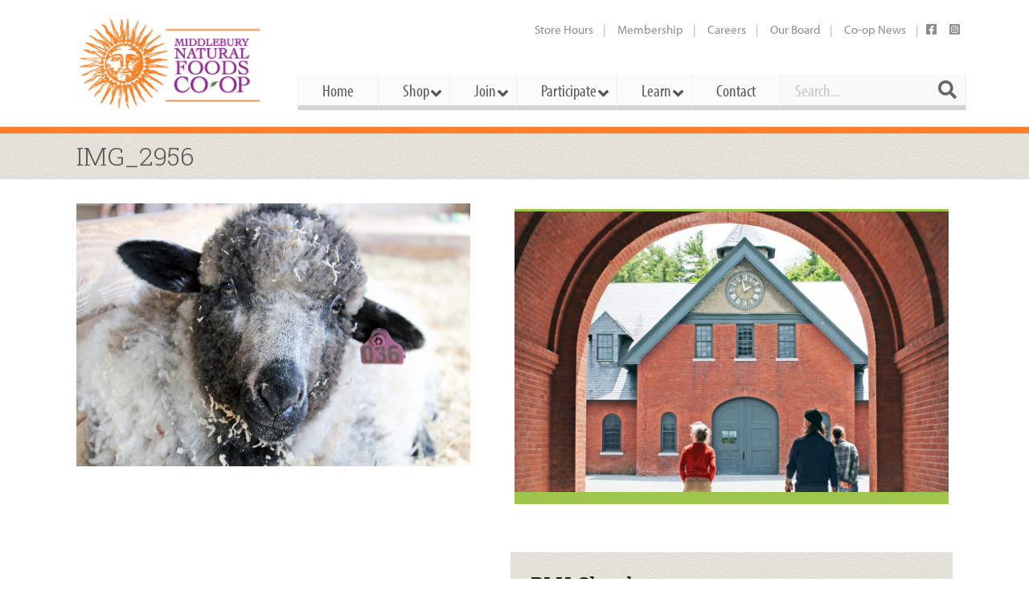

--- FILE ---
content_type: text/javascript
request_url: https://middlebury.coop/wp-content/plugins/wpforms/assets/js/frontend/wpforms.min.js?ver=1.8.9.6
body_size: 15242
content:
var wpforms=window.wpforms||function(s,l,d){const p={cache:{},isUpdatingToken:!1,init(){d(p.ready),d(l).on("load",function(){"function"==typeof d.ready.then?d.ready.then(p.load):p.load()}),p.bindUIActions(),p.bindOptinMonster()},ready(){p.clearUrlQuery(),p.setUserIdentifier(),p.loadValidation(),p.loadDatePicker(),p.loadTimePicker(),p.loadInputMask(),p.loadSmartPhoneField(),p.loadPayments(),p.loadMailcheck(),p.loadChoicesJS(),p.initTokenUpdater(),p.restoreSubmitButtonOnEventPersisted(),p.bindSmartPhoneField(),p.bindChoicesJS(),d(".wpforms-randomize").each(function(){for(var e=d(this),t=e.children();t.length;)e.append(t.splice(Math.floor(Math.random()*t.length),1)[0])}),d(".wpforms-page-button").prop("disabled",!1),d(s).trigger("wpformsReady"),d(".wpforms-smart-phone-field").each(function(){var e=d(this);p.fixPhoneFieldSnippets(e)})},load(){},clearUrlQuery(){var e=l.location;let t=e.search;-1!==t.indexOf("wpforms_form_id=")&&(t=t.replace(/([&?]wpforms_form_id=[0-9]*$|wpforms_form_id=[0-9]*&|[?&]wpforms_form_id=[0-9]*(?=#))/,""),history.replaceState({},null,e.origin+e.pathname+t))},loadValidation(){void 0!==d.fn.validate&&(d(".wpforms-input-temp-name").each(function(e,t){var r=Math.floor(9999*Math.random())+1;d(this).attr("name","wpf-temp-"+r)}),d(s).on("change",".wpforms-validate input[type=url]",function(){var e=d(this).val();if(!e)return!1;"http://"!==e.substr(0,7)&&"https://"!==e.substr(0,8)&&d(this).val("https://"+e)}),d.validator.messages.required=wpforms_settings.val_required,d.validator.messages.url=wpforms_settings.val_url,d.validator.messages.email=wpforms_settings.val_email,d.validator.messages.number=wpforms_settings.val_number,void 0!==d.fn.payment&&d.validator.addMethod("creditcard",function(e,t){e=d.payment.validateCardNumber(e);return this.optional(t)||e},wpforms_settings.val_creditcard),d.validator.addMethod("extension",function(e,t,r){return r="string"==typeof r?r.replace(/,/g,"|"):"png|jpe?g|gif",this.optional(t)||e.match(new RegExp("\\.("+r+")$","i"))},wpforms_settings.val_fileextension),d.validator.addMethod("maxsize",function(e,t,r){var a=r,r=this.optional(t);let o,i;if(r)return r;if(t.files&&t.files.length)for(o=0,i=t.files.length;o<i;o++)if(t.files[o].size>a)return!1;return!0},wpforms_settings.val_filesize),d.validator.addMethod("step",function(e,t,r){i=r;const a=Math.floor(i)!==i&&i.toString().split(".")[1].length||0;function o(e){return Math.round(e*Math.pow(10,a))}var i=o(d(t).attr("min"));return e=o(e)-i,this.optional(t)||o(e)%o(r)==0}),d.validator.methods.email=function(e,t){return this.optional(t)||function(e){if("string"!=typeof e)return!1;var t=e.indexOf("@",1);if(e.length<6||254<e.length||-1===t)return!1;if(-1!==e.indexOf("@",t+1))return!1;var[t,e]=e.split("@");if(!t||!e)return!1;if(!/^[a-zA-Z0-9!#$%&'*+/=?^_`{|}~.-]+$/.test(t)||63<t.length)return!1;if(/\.{2,}/.test(e)||e.trim(" \t\n\r\0\v.")!==e)return!1;t=e.split(".");if(t.length<2)return!1;var r=/^[a-z0-9-]+$/i;for(const a of t)if(63<a.length||a.trim(" \t\n\r\0\v-")!==a||!r.test(a))return!1;return!0}(e)},d.validator.addMethod("restricted-email",function(e,t){var r=d(t);return!r.val().length||(r=r.closest(".wpforms-form").data("formid"),Object.prototype.hasOwnProperty.call(p.cache,r)&&Object.prototype.hasOwnProperty.call(p.cache[r],"restrictedEmailValidation")&&Object.prototype.hasOwnProperty.call(p.cache[r].restrictedEmailValidation,e)?p.cache[r].restrictedEmailValidation[e]:(p.restrictedEmailRequest(t,e),"pending"))},wpforms_settings.val_email_restricted),d.validator.addMethod("confirm",function(e,t,r){t=d(t).closest(".wpforms-field");return d(t.find("input")[0]).val()===d(t.find("input")[1]).val()},wpforms_settings.val_confirm),d.validator.addMethod("required-payment",function(e,t){return 0<p.amountSanitize(e)},wpforms_settings.val_requiredpayment),d.validator.addMethod("time12h",function(e,t){return this.optional(t)||/^((0?[1-9]|1[012])(:[0-5]\d){1,2}(\ ?[AP]M))$/i.test(e)},wpforms_settings.val_time12h),d.validator.addMethod("time24h",function(e,t){return this.optional(t)||/^(([0-1]?[0-9])|([2][0-3])):([0-5]?[0-9])(\ ?[AP]M)?$/i.test(e)},wpforms_settings.val_time24h),d.validator.addMethod("turnstile",function(e){return e},wpforms_settings.val_turnstile_fail_msg),d.validator.addMethod("time-limit",function(e,t){var t=d(t),r=t.data("min-time");return void 0===r||!(t.prop("required")||!p.empty(e))||(t=t.data("max-time"),p.compareTimesGreaterThan(t,r)?p.compareTimesGreaterThan(e,r)&&p.compareTimesGreaterThan(t,e):p.compareTimesGreaterThan(e,r)&&p.compareTimesGreaterThan(e,t)||p.compareTimesGreaterThan(r,e)&&p.compareTimesGreaterThan(t,e))},function(e,t){t=d(t);let r=t.data("min-time"),a=t.data("max-time");return r=r.replace(/^00:([0-9]{2})pm$/,"12:$1pm"),a=a.replace(/^00:([0-9]{2})pm$/,"12:$1pm"),r=r.replace(/(am|pm)/g," $1").toUpperCase(),a=a.replace(/(am|pm)/g," $1").toUpperCase(),wpforms_settings.val_time_limit.replace("{minTime}",r).replace("{maxTime}",a)}),d.validator.addMethod("check-limit",function(e,t){var t=d(t).closest("ul"),r=parseInt(t.attr("data-choice-limit")||0,10);return 0===r||t.find('input[type="checkbox"]:checked').length<=r},function(e,t){t=parseInt(d(t).closest("ul").attr("data-choice-limit")||0,10);return wpforms_settings.val_checklimit.replace("{#}",t)}),void 0!==d.fn.intlTelInput&&d.validator.addMethod("smart-phone-field",function(e,t){return!e.match(/[^\d()\-+\s]/)&&(this.optional(t)||d(t).intlTelInput("isValidNumber"))},wpforms_settings.val_phone),d.validator.addMethod("inputmask-incomplete",function(e,t){return 0===e.length||void 0===d.fn.inputmask||d(t).inputmask("isComplete")},wpforms_settings.val_inputmask_incomplete),d.validator.addMethod("required-positive-number",function(e,t){return 0<p.amountSanitize(e)},wpforms_settings.val_number_positive),d.validator.addMethod("required-minimum-price",function(e,t,r){t=d(t);return""===e&&!t.hasClass("wpforms-field-required")||Number(p.amountSanitize(p.amountFormat(r)))<=Number(p.amountSanitize(e))},wpforms_settings.val_minimum_price),d.validator.addMethod("us-phone-field",function(e,t){return!e.match(/[^\d()\-+\s]/)&&(this.optional(t)||10===e.replace(/[^\d]/g,"").length)},wpforms_settings.val_phone),d.validator.addMethod("int-phone-field",function(e,t){return!e.match(/[^\d()\-+\s]/)&&(this.optional(t)||0<e.replace(/[^\d]/g,"").length)},wpforms_settings.val_phone),d.validator.addMethod("password-strength",function(e,t){var r=d(t);return WPFormsPasswordField.passwordStrength(e,t)>=Number(r.data("password-strength-level"))},wpforms_settings.val_password_strength),d(".wpforms-validate").each(function(){var e=d(this),t=e.data("formid");let r;r=void 0!==l["wpforms_"+t]&&l["wpforms_"+t].hasOwnProperty("validate")?l["wpforms_"+t].validate:"undefined"!=typeof wpforms_validate?wpforms_validate:{errorElement:p.isModernMarkupEnabled()?"em":"label",errorClass:"wpforms-error",validClass:"wpforms-valid",ignore:":hidden:not(textarea.wp-editor-area), .wpforms-conditional-hide textarea.wp-editor-area",ignoreTitle:!0,errorPlacement(e,t){p.isLikertScaleField(t)?(t.closest("table").hasClass("single-row")?t.closest(".wpforms-field"):t.closest("tr").find("th")).append(e):p.isWrappedField(t)?t.closest(".wpforms-field").append(e):p.isDateTimeField(t)?p.dateTimeErrorPlacement(t,e):p.isFieldInColumn(t)||p.isFieldHasHint(t)?t.parent().append(e):p.isLeadFormsSelect(t)?t.parent().parent().append(e):t.hasClass("wp-editor-area")?t.parent().parent().parent().append(e):e.insertAfter(t),p.isModernMarkupEnabled()&&e.attr({role:"alert","aria-label":wpforms_settings.errorMessagePrefix,for:""})},highlight(e,t,r){var a=d(e),o=a.closest(".wpforms-field"),i=a.attr("name");("radio"===a.attr("type")||"checkbox"===a.attr("type")?o.find('input[name="'+i+'"]'):a).addClass(t).removeClass(r),"password"===a.attr("type")&&""===a.val().trim()&&l.WPFormsPasswordField&&a.data("rule-password-strength")&&a.hasClass("wpforms-field-required")&&WPFormsPasswordField.passwordStrength("",e),o.addClass("wpforms-has-error")},unhighlight(e,t,r){var e=d(e),a=e.closest(".wpforms-field"),o=e.attr("name");("radio"===e.attr("type")||"checkbox"===e.attr("type")?a.find('input[name="'+o+'"]'):e).addClass(r).removeClass(t),a.find(":input.wpforms-error,[data-dz-errormessage]:not(:empty)").length||a.removeClass("wpforms-has-error"),p.isModernMarkupEnabled()&&e.parent().find("em.wpforms-error").remove()},submitHandler(s){function n(e,t){let r="label",a="";p.isModernMarkupEnabled()&&(r="em",a='role="alert"');var o=`<${r} id="wpforms-field_recaptcha-error" class="wpforms-error" ${a}> ${wpforms_settings.val_recaptcha_fail_msg}</${r}>`;e.find(".wpforms-recaptcha-container").append(o),p.restoreSubmitButton(e,t)}function e(){const e=d(s),t=e.closest(".wpforms-container"),r=e.find(".wpforms-submit"),a=r.data("captchaInvalid"),o=r.data("alt-text"),i=r.get(0).recaptchaID;return e.data("token")&&0===d(".wpforms-token",e).length&&d('<input type="hidden" class="wpforms-token" name="wpforms[token]" />').val(e.data("token")).appendTo(e),e.find("#wpforms-field_recaptcha-error").remove(),r.prop("disabled",!0),WPFormsUtils.triggerEvent(e,"wpformsFormSubmitButtonDisable",[e,r]),o&&r.text(o),a?n(e,t):p.empty(i)&&0!==i?(d(".wpforms-input-temp-name").removeAttr("name"),void p.formSubmit(e)):(grecaptcha.execute(i).then(null,function(){grecaptcha.getResponse()||n(e,t)}),!1)}return"function"==typeof wpformsRecaptchaV3Execute?wpformsRecaptchaV3Execute(e):e()},invalidHandler(e,t){void 0!==t.errorList[0]&&p.scrollToError(d(t.errorList[0].element))},onkeyup:WPFormsUtils.debounce(function(e,t){d(e).hasClass("wpforms-novalidate-onkeyup")||9===t.which&&""===this.elementValue(e)||-1!==d.inArray(t.keyCode,[16,17,18,20,35,36,37,38,39,40,45,144,225])||(e.name in this.submitted||e.name in this.invalid)&&this.element(e)},1e3),onfocusout:function(e){let t=!1;d(e).hasClass("wpforms-novalidate-onkeyup")&&!e.value&&(t=!0),this.checkable(e)||!(e.name in this.submitted)&&this.optional(e)||(t=!0),(t=d(e).data("server-error")?!1:t)&&this.element(e)},onclick(e){let t=!1;var r=(e||{}).type;let a=d(e);-1<["checkbox","radio"].indexOf(r)&&((a=a.hasClass("wpforms-likert-scale-option")?a.closest("tr"):a.closest(".wpforms-field")).find("label.wpforms-error, em.wpforms-error").remove(),t=!0),t&&this.element(e)}},e.validate(r)}))},restrictedEmailRequest(r,a){var e=d(r),t=e.closest("form");const o=t.data("validator"),i=t.data("formid");t=e.closest(".wpforms-field").data("field-id");p.cache[i]=p.cache[i]||{},o.startRequest(r),d.post({url:wpforms_settings.ajaxurl,type:"post",data:{action:"wpforms_restricted_email",form_id:i,field_id:t,email:a},dataType:"json",success(e){var t={},e=e.success&&e.data;e||(t[r.name]=wpforms_settings.val_email_restricted,o.showErrors(t)),p.cache[i].restrictedEmailValidation=p.cache[i].restrictedEmailValidation||[],Object.prototype.hasOwnProperty.call(p.cache[i].restrictedEmailValidation,a)||(p.cache[i].restrictedEmailValidation[a]=e),o.stopRequest(r,e)}})},isFieldInColumn(e){return e.parent().hasClass("wpforms-one-half")||e.parent().hasClass("wpforms-two-fifths")||e.parent().hasClass("wpforms-one-fifth")},isFieldHasHint(e){return 0<e.nextAll(".wpforms-field-sublabel, .wpforms-field-description, .wpforms-field-limit-text, .wpforms-pass-strength-result").length},isDateTimeField(e){return e.hasClass("wpforms-timepicker")||e.hasClass("wpforms-datepicker")||e.is("select")&&e.attr("class").match(/date-month|date-day|date-year/)},isWrappedField(e){return"checkbox"===e.attr("type")||"radio"===e.attr("type")||"range"===e.attr("type")||"select"===e.is("select")||1===e.data("is-wrapped-field")||e.parent().hasClass("iti")||e.hasClass("wpforms-validation-group-member")||e.hasClass("choicesjs-select")||e.hasClass("wpforms-net-promoter-score-option")||e.hasClass("wpforms-field-payment-coupon-input")},isLikertScaleField(e){return e.hasClass("wpforms-likert-scale-option")},isLeadFormsSelect(e){return e.parent().hasClass("wpforms-lead-forms-select")},isCoupon(e){return console.warn('WARNING! Function "wpforms.isCoupon( element )" has been deprecated'),e.closest(".wpforms-field").hasClass("wpforms-field-payment-coupon")},dateTimeErrorPlacement(e,t){var r=e.closest(".wpforms-field-row-block, .wpforms-field-date-time");r.length?r.find("label.wpforms-error, em.wpforms-error").length||r.append(t):e.closest(".wpforms-field").append(t)},loadDatePicker(e){void 0!==d.fn.flatpickr&&(e=e?.length?e:d(s)).find(".wpforms-datepicker-wrap").each(function(){const a=d(this),e=a.find("input"),t=a.closest(".wpforms-form"),r=t.data("formid"),o=a.closest(".wpforms-field").data("field-id");let i;var s;!(i=void 0!==l["wpforms_"+r+"_"+o]&&l["wpforms_"+r+"_"+o].hasOwnProperty("datepicker")?l["wpforms_"+r+"_"+o].datepicker:void 0!==l["wpforms_"+r]&&l["wpforms_"+r].hasOwnProperty("datepicker")?l["wpforms_"+r].datepicker:"undefined"!=typeof wpforms_datepicker?wpforms_datepicker:{disableMobile:!0}).hasOwnProperty("locale")&&"undefined"!=typeof wpforms_settings&&wpforms_settings.hasOwnProperty("locale")&&(i.locale=wpforms_settings.locale),i.wrap=!0,i.dateFormat=e.data("date-format"),1===e.data("disable-past-dates")&&(i.minDate="today",1===e.data("disable-todays-date"))&&(s=new Date,i.minDate=s.setDate(s.getDate()+1));let n=e.data("limit-days");const p=["sun","mon","tue","wed","thu","fri","sat"];n&&""!==n&&(n=n.split(","),i.disable=[function(e){for(const t in n)if(p.indexOf(n[t])===e.getDay())return!1;return!0}]),i.onChange=function(e,t,r){a.find(".wpforms-datepicker-clear").css("display",""===t?"none":"block")},a.flatpickr(i)})},loadTimePicker(e){void 0!==d.fn.timepicker&&(e=e?.length?e:d(s)).find(".wpforms-timepicker").each(function(){var e=d(this),t=e.closest(".wpforms-form").data("formid"),r=e.closest(".wpforms-field").data("field-id");let a;a=void 0!==l["wpforms_"+t+"_"+r]&&l["wpforms_"+t+"_"+r].hasOwnProperty("timepicker")?l["wpforms_"+t+"_"+r].timepicker:void 0!==l["wpforms_"+t]&&l["wpforms_"+t].hasOwnProperty("timepicker")?l["wpforms_"+t].timepicker:"undefined"!=typeof wpforms_timepicker?wpforms_timepicker:{scrollDefault:"now",forceRoundTime:!0};r=e.val();e.timepicker(a),r&&(e.val(r),e.trigger("changeTime"))})},loadInputMask(e){void 0!==d.fn.inputmask&&(e=e?.length?e:d(s)).find(".wpforms-masked-input").inputmask({rightAlign:!1})},fixPhoneFieldSnippets(t){t.siblings('input[type="hidden"]').each(function(){var e;d(this).attr("name").includes("function")&&(e=(e=t.data("plugin_intlTelInput")).d||e.options)&&(t.intlTelInput("destroy"),e.initialCountry=e.initialCountry.toLowerCase(),e.onlyCountries=e.onlyCountries.map(e=>e.toLowerCase()),e.preferredCountries=e.preferredCountries.map(e=>e.toLowerCase()),t.intlTelInput(e),t.siblings('input[type="hidden"]').each(function(){var e=d(this);e.attr("name",e.attr("name").replace("wpf-temp-",""))}))})},loadSmartPhoneField(e){if(void 0!==d.fn.intlTelInput){const a={countrySearch:!1,fixDropdownWidth:!1,preferredCountries:["us","gb"]};let t;var r;if(wpforms_settings.gdpr||(a.geoIpLookup=p.currentIpToCountry),wpforms_settings.gdpr&&(r=this.getFirstBrowserLanguage(),t=-1<r.indexOf("-")?r.split("-").pop():""),t){let e=l.intlTelInputGlobals.getCountryData();e=e.filter(function(e){return e.iso2===t.toLowerCase()}),t=e.length?t:""}a.initialCountry=wpforms_settings.gdpr&&t?t.toLowerCase():"auto",(e=e?.length?e:d(s)).find(".wpforms-smart-phone-field").each(function(e,t){const r=d(t);if(r.parents(".elementor-location-popup").is(":hidden"))return!1;a.hiddenInput=function(e){return{phone:e}},a.utilsScript=wpforms_settings.wpforms_plugin_url+"assets/pro/lib/intl-tel-input/jquery.intl-tel-input-utils.min.js",r.intlTelInput(a),r.attr("name","wpf-temp-"+r.attr("name")),r.addClass("wpforms-input-temp-name"),r.on("blur input",function(){!r.intlTelInput("isValidNumber")&&p.empty(l.WPFormsEditEntry)||r.siblings('input[type="hidden"]').val(r.intlTelInput("getNumber"))})})}},bindSmartPhoneField(){d(".wpforms-form").on("wpformsBeforeFormSubmit",function(){d(this).find(".wpforms-smart-phone-field").trigger("input")})},loadPayments(){d(".wpforms-payment-total").each(function(e,t){p.amountTotal(this)}),void 0!==d.fn.payment&&(d(".wpforms-field-credit-card-cardnumber").payment("formatCardNumber"),d(".wpforms-field-credit-card-cardcvc").payment("formatCardCVC"))},loadMailcheck(){wpforms_settings.mailcheck_enabled&&void 0!==d.fn.mailcheck&&(0<wpforms_settings.mailcheck_domains.length&&(Mailcheck.defaultDomains=Mailcheck.defaultDomains.concat(wpforms_settings.mailcheck_domains)),0<wpforms_settings.mailcheck_toplevel_domains.length&&(Mailcheck.defaultTopLevelDomains=Mailcheck.defaultTopLevelDomains.concat(wpforms_settings.mailcheck_toplevel_domains)),d(s).on("blur",".wpforms-field-email input",function(){const e=d(this),o=e.attr("id");e.mailcheck({suggested(e,t){t.full=t.full.replace(/%(?![0-9][0-9a-fA-F]+)/g,"%25"),t.address=t.address.replace(/%(?![0-9][0-9a-fA-F]+)/g,"%25"),t.domain=t.domain.replace(/%(?![0-9][0-9a-fA-F]+)/g,"%25"),t.address.match(/^xn--/)&&(t.full=punycode.toUnicode(decodeURI(t.full)),r=t.full.split("@"),t.address=r[0],t.domain=r[1]),t.domain.match(/^xn--/)&&(t.domain=punycode.toUnicode(decodeURI(t.domain)));var r=decodeURI(t.address).replaceAll(/[<>'"()/\\|:;=@%&\s]/gi,"").substr(0,64),a=decodeURI(t.domain).replaceAll(/[<>'"()/\\|:;=@%&+_\s]/gi,"");t='<a href="#" class="mailcheck-suggestion" data-id="'+o+'" title="'+wpforms_settings.val_email_suggestion_title+'">'+r+"@"+a+"</a>",t=wpforms_settings.val_email_suggestion.replace("{suggestion}",t),e.closest(".wpforms-field").find("#"+o+"_suggestion").remove(),e.parent().append('<label class="wpforms-error mailcheck-error" id="'+o+'_suggestion">'+t+"</label>")},empty(){d("#"+o+"_suggestion").remove()}})}),d(s).on("click",".wpforms-field-email .mailcheck-suggestion",function(e){var t=d(this),r=t.closest(".wpforms-field"),a=t.data("id");e.preventDefault(),r.find("#"+a).val(t.text()),t.parent().remove()}))},loadChoicesJS(e){"function"==typeof l.Choices&&(e=e?.length?e:d(s)).find(".wpforms-field-select-style-modern .choicesjs-select, .wpforms-field-payment-select .choicesjs-select").each(function(e,t){var r,a,o;d(t).data("choicesjs")||(r=l.wpforms_choicesjs_config||{},a=d(t).data("search-enabled"),o=d(t).data("remove-items-enabled"),r.searchEnabled=void 0===a||a,r.removeItems=void 0===o||o,r.removeItemButton=r.removeItems,r.searchEnabled=void 0===a||a,r.allowHTML=!1,r.callbackOnInit=function(){const t=this,r=d(t.passedElement.element),a=d(t.input.element),e=r.data("size-class");r.removeAttr("hidden").addClass(t.config.classNames.input+"--hidden"),e&&d(t.containerOuter.element).addClass(e),r.prop("multiple")&&(a.data("placeholder",a.attr("placeholder")).css("width","auto"),t.getValue(!0).length)&&a.removeAttr("placeholder"),r.on("change",function(){r.prop("multiple")&&(t.getValue(!0).length?a.removeAttr("placeholder"):a.attr("placeholder",a.data("placeholder")).css("width","auto"));var e=r.closest("form").data("validator");e&&e.element(r)})},r.callbackOnCreateTemplates=function(){const r=d(this.passedElement.element);return{option(e){var t=Choices.defaults.templates.option.call(this,e);return void 0!==e.placeholder&&!0===e.placeholder&&t.classList.add("placeholder"),r.hasClass("wpforms-payment-price")&&void 0!==e.customProperties&&null!==e.customProperties&&(t.dataset.amount=e.customProperties),t}}},d(t).data("choicesjs",new Choices(t,r)))})},bindChoicesJS(){d(s).on("click",".choices",function(e){var t=d(this),r=t.find("select").data("choicesjs");r&&t.hasClass("is-open")&&(e.target.classList.contains("choices__inner")||e.target.classList.contains("choices__arrow"))&&r.hideDropdown()})},bindUIActions(){var e=d(s);e.on("click",".wpforms-page-button",function(e){e.preventDefault(),p.pagebreakNav(this)}),e.on("change input",".wpforms-payment-price",function(){p.amountTotal(this,!0)}),e.on("change input","select.wpforms-payment-quantity",function(){p.amountTotal(this,!0),p.updateOrderSummaryItemQuantity(d(this))}),e.on("input",".wpforms-payment-user-input",function(){var e=d(this),t=e.val();e.val(t.replace(/[^0-9.,]/g,""))}),e.on("focusout",".wpforms-payment-user-input",function(){var e=d(this),t=e.val();if(!t)return t;t=p.amountSanitize(t),t=p.amountFormat(t);e.val(t)}),e.on("wpformsProcessConditionals",function(e,t){p.amountTotal(t,!0)}),e.on("wpformsProcessConditionalsField",function(e,t,r){p.updateOrderSummaryItems(d("#wpforms-form-"+t),d(`#wpforms-${t}-field_`+r),"")}),e.on("mouseenter",".wpforms-field-rating-item",function(){d(this).parent().find(".wpforms-field-rating-item").removeClass("selected hover"),d(this).prevAll().addBack().addClass("hover")}).on("mouseleave",".wpforms-field-rating-item",function(){d(this).parent().find(".wpforms-field-rating-item").removeClass("selected hover"),d(this).parent().find("input:checked").parent().prevAll().addBack().addClass("selected")}),d(s).on("change",".wpforms-field-rating-item input",function(){var e=d(this),t=e.closest(".wpforms-field-rating-items").find(".wpforms-field-rating-item");e.focus(),t.removeClass("hover selected"),e.parent().prevAll().addBack().addClass("selected")}),d(function(){d(".wpforms-field-rating-item input:checked").trigger("change")}),e.on("keydown",".wpforms-image-choices-item label",function(e){var t=d(this);if(t.closest(".wpforms-field").hasClass("wpforms-conditional-hide"))return e.preventDefault(),!1;32===e.keyCode&&(t.find("input").trigger("click"),e.preventDefault())}),l.document.documentMode&&e.on("click",".wpforms-image-choices-item img",function(){d(this).closest("label").find("input").trigger("click")}),e.on("change",".wpforms-field-checkbox input, .wpforms-field-radio input, .wpforms-field-payment-multiple input, .wpforms-field-payment-checkbox input, .wpforms-field-gdpr-checkbox input",function(e){var t=d(this);if(t.closest(".wpforms-field").hasClass("wpforms-conditional-hide"))return e.preventDefault(),!1;switch(t.attr("type")){case"radio":t.closest("ul").find("li").removeClass("wpforms-selected").find("input[type=radio]").removeProp("checked"),t.prop("checked",!0).closest("li").addClass("wpforms-selected");break;case"checkbox":t.is(":checked")?(t.closest("li").addClass("wpforms-selected"),t.prop("checked",!0)):(t.closest("li").removeClass("wpforms-selected"),t.prop("checked",!1))}}),e.on("input",".wpforms-field-file-upload",function(){var e=d(this),t=e.closest("form.wpforms-form").find('.wpforms-field-file-upload input:not(".dropzone-input")');let a=0,r=Number(wpforms_settings.post_max_size),o='<div class="wpforms-error-container-post_max_size">'+wpforms_settings.val_post_max_size+"</div>";e=e.closest("form.wpforms-form").find(".wpforms-submit-container");let i=e.find("button.wpforms-submit"),s=e.prev();var n=i.closest("form"),p=n.find(".wpforms-page-next:visible");0!==n.find(".wpforms-page-indicator").length&&0!==p.length&&(i=p),t.each(function(){var e=d(this);let t=0;for(var r=e[0].files.length;t<r;t++)a+=e[0].files[t].size}),a<r?(s.find(".wpforms-error-container-post_max_size").remove(),i.prop("disabled",!1),WPFormsUtils.triggerEvent(n,"wpformsFormSubmitButtonRestore",[n,i]),WPFormsUtils.triggerEvent(n,"wpformsCombinedUploadsSizeOk",[n,s])):(a=Number((a/1048576).toFixed(3)),r=Number((r/1048576).toFixed(3)),o=o.replace(/{totalSize}/,a).replace(/{maxSize}/,r),s.hasClass("wpforms-error-container")?(s.find(".wpforms-error-container-post_max_size").remove(),s.append(o)):(e.before('<div class="wpforms-error-container">{errorMsg}</div>'.replace(/{errorMsg}/,o)),s=e.prev()),i.prop("disabled",!0),WPFormsUtils.triggerEvent(n,"wpformsFormSubmitButtonDisable",[n,i]),WPFormsUtils.triggerEvent(n,"wpformsCombinedUploadsSizeError",[n,s]))}),e.on("change input",".wpforms-field-number-slider input[type=range]",function(e){var t=d(e.target).siblings(".wpforms-field-number-slider-hint");t.html(t.data("hint").replaceAll("{value}","<b>"+e.target.value+"</b>"))}),e.on("keydown",".wpforms-form input",function(e){var t,r;13!==e.keyCode||0===(r=(t=d(this)).closest(".wpforms-page")).length||["text","tel","number","email","url","radio","checkbox"].indexOf(t.attr("type"))<0||(t.hasClass("wpforms-datepicker")&&t.flatpickr("close"),e.preventDefault(),(r.hasClass("last")?r.closest(".wpforms-form").find(".wpforms-submit"):r.find(".wpforms-page-next")).trigger("click"))}),e.on("keypress",".wpforms-field-number input",function(e){return/^[-0-9.]+$/.test(String.fromCharCode(e.keyCode||e.which))}),e.one("input",".wpforms-field input, .wpforms-field textarea, .wpforms-field select",p.formChanged).one("change",".wpforms-field-select-style-modern, .wpforms-timepicker",p.formChanged).one("focus",".dropzone-input",p.formChanged).one("click touchstart",".wpforms-signature-canvas",p.formChanged).one("wpformsRichTextContentChange",p.richTextContentChanged),d("form.wpforms-form").on("wpformsBeforePageChange",p.skipEmptyPages)},skipEmptyPages(e,t,r,a){var o=p.findNonEmptyPage(t,r,a);o!==t&&(e.preventDefault(),1===o&&"prev"===a?(e=r.find(".wpforms-page-2"),a=r.find(".wpforms-page-"+t),t=(e.find(".wpforms-page-prev").length?e:a).find(".wpforms-page-prev"),wpforms.navigateToPage(t,"prev",2,r,e)):(t=r.find(".wpforms-page-"+(a=o-1)),wpforms.navigateToPage(t.find(".wpforms-page-next"),"next",a,r,t)))},findNonEmptyPage(e,t,r){let a=e;for(;p.isEmptyPage(t,a);)"prev"===r?a--:a++;return a},isEmptyPage(e,t){return 1!==t&&!(e=e.find(".wpforms-page-"+t)).hasClass("last")&&(t=e.find(".wpforms-field:not(.wpforms-field-pagebreak):not(.wpforms-field-hidden)"),e.find(".wpforms-conditional-hide").length===t.length)},formChanged(e){var t=d(this).closest(".wpforms-form");p.maybeSetStartTime(t)},richTextContentChanged(e,t,r){r=r.getContainer(),r=d(r).closest(".wpforms-form");p.maybeSetStartTime(r)},maybeSetStartTime(e){e.data("timestamp")||(e.hasClass("wpforms-ajax-form")&&"undefined"!=typeof FormData?e.data("timestamp",Date.now()):e.append('<input type="hidden" name="start_timestamp" value="'+Date.now()+'">'))},entryPreviewFieldPageChange(e,t,r){console.warn("WARNING! Obsolete function called. Function wpforms.entryPreviewFieldPageChange has been deprecated, please use the WPFormsEntryPreview.pageChange function instead!"),WPFormsEntryPreview.pageChange(e,t,r)},entryPreviewFieldUpdate(e,t){console.warn("WARNING! Obsolete function called. Function wpforms.entryPreviewFieldUpdate has been deprecated, please use the WPFormsEntryPreview.update function instead!"),WPFormsEntryPreview.update(e,t)},scrollToError(e){if(0!==e.length){let t=e.find(".wpforms-field.wpforms-has-error");0!==(t=0===t.length?e.closest(".wpforms-field"):t).length&&void 0!==(e=t.offset())&&p.animateScrollTop(e.top-75,750).done(function(){var e=t.find(".wpforms-error").first();"function"==typeof e.focus&&e.trigger("focus")})}},pagebreakNav(e){const t=d(e),r=t.data("action"),a=t.data("page"),o=t.closest(".wpforms-form"),i=o.find(".wpforms-page-"+a);p.saveTinyMCE(),"next"===r&&void 0!==d.fn.validate?p.checkForInvalidFields(o,i,function(){p.navigateToPage(t,r,a,o,i)}):"prev"!==r&&"next"!==r||p.navigateToPage(t,r,a,o,i)},checkForInvalidFields(e,t,r){var a=e.data("validator");if(a)if(0<a.pendingRequest)setTimeout(function(){p.checkForInvalidFields(e,t,r)},800);else{let a=!0;t.find(":input").each(function(e,t){var r=d(t);!r.attr("name")||r.hasClass("wpforms-field-skip-validation")||d(t).valid()||(a=!1)}),a?r():p.scrollToError(t)}},navigateToPage(t,r,a,o,e){if(!t.hasClass("wpforms-disabled")){let e=a;"next"===r?e+=1:"prev"===r&&--e,WPFormsUtils.triggerEvent(t,"wpformsBeforePageChange",[e,o,r]).isDefaultPrevented()||(o.find(".wpforms-page").hide(),(a=o.find(".wpforms-page-"+e)).show(),p.toggleReCaptchaAndSubmitDisplay(o,r,a),p.checkTurnstileVisibility(o),(a=p.getPageScroll(o))&&p.animateScrollTop(o.offset().top-a,750,null),t.trigger("wpformsPageChange",[e,o,r]),p.manipulateIndicator(e,o))}},toggleReCaptchaAndSubmitDisplay(e,t,r){var a=e.find(".wpforms-submit-container"),e=e.find(".wpforms-recaptcha-container");"next"===t&&r.hasClass("last")?(e.show(),a.show()):"prev"===t&&(e.hide(),a.hide())},checkTurnstileVisibility(e){var t,e=e.find(".wpforms-recaptcha-container");e.hasClass("wpforms-is-turnstile")&&(t=e.find(".g-recaptcha").height(),0===parseInt(t,10)?e.addClass("wpforms-is-turnstile-invisible"):e.removeClass("wpforms-is-turnstile-invisible"))},getPageScroll(e){return!1!==l.wpforms_pageScroll&&(p.empty(l.wpform_pageScroll)?0!==e.find(".wpforms-page-indicator").data("scroll")&&75:l.wpform_pageScroll)},manipulateIndicator(e,t){var r,a=t.find(".wpforms-page-indicator");a&&("connector"===(r=a.data("indicator"))||"circles"===r?p.manipulateConnectorAndCirclesIndicator(a,r,e):"progress"===r&&p.manipulateProgressIndicator(a,t,e))},manipulateConnectorAndCirclesIndicator(e,t,r){var a=e.data("indicator-color");e.find(".wpforms-page-indicator-page").removeClass("active"),e.find(".wpforms-page-indicator-page-"+r).addClass("active"),e.find(".wpforms-page-indicator-page-number").removeAttr("style"),e.find(".active .wpforms-page-indicator-page-number").css("background-color",a),"connector"===t&&(e.find(".wpforms-page-indicator-page-triangle").removeAttr("style"),e.find(".active .wpforms-page-indicator-page-triangle").css("border-top-color",a))},manipulateProgressIndicator(e,t,r){var a=e.find(".wpforms-page-indicator-page-title"),o=e.find(".wpforms-page-indicator-page-title-sep"),t=r/t.find(".wpforms-page").length*100;e.find(".wpforms-page-indicator-page-progress").css("width",t+"%"),e.find(".wpforms-page-indicator-steps-current").text(r),a.data("page-"+r+"-title")?(a.css("display","inline").text(a.data("page-"+r+"-title")),o.css("display","inline")):(a.css("display","none"),o.css("display","none"))},bindOptinMonster(){s.addEventListener("om.Campaign.load",function(e){p.ready(),p.optinMonsterRecaptchaReset(e.detail.Campaign.data.id)}),d(s).on("OptinMonsterOnShow",function(e,t,r){p.ready(),p.optinMonsterRecaptchaReset(t.optin)})},optinMonsterRecaptchaReset(e){var e=d("#om-"+e).find(".wpforms-form"),t=e.find(".wpforms-recaptcha-container"),r=e.find(".g-recaptcha");if(e.length&&r.length){const a=r.attr("data-sitekey"),o="recaptcha-"+Date.now(),i=t.hasClass("wpforms-is-hcaptcha")?hcaptcha:grecaptcha;r.remove(),t.prepend('<div class="g-recaptcha" id="'+o+'" data-sitekey="'+a+'"></div>'),i.render(o,{sitekey:a,callback(){wpformsRecaptchaCallback(d("#"+o))}})}},amountTotal(e,t){t=t||!1;const r=d(e).closest(".wpforms-form"),a=p.amountTotalCalc(r),o=p.amountFormatSymbol(a);r.find(".wpforms-payment-total").each(function(){"hidden"===d(this).attr("type")||"text"===d(this).attr("type")?(d(this).val(o),"text"===d(this).attr("type")&&t&&r.data("validator")&&d(this).valid()):d(this).text(o)}),p.updateOrderSummaryItems(r,d(e),o)},updateOrderSummaryItems(t,r,a){t.find(".wpforms-order-summary-preview").each(function(){const e=d(this);""!==a&&e.find(".wpforms-order-summary-preview-total .wpforms-order-summary-item-price").text(a),r.hasClass("wpforms-payment-total")?t.find(".wpforms-payment-price").each(function(){p.updateOrderSummaryItem(d(this),e)}):p.updateOrderSummaryItem(r,e)})},updateOrderSummaryItem(e,t){if(e.hasClass("wpforms-payment-price")){const o=e.closest(".wpforms-field"),i=o.data("field-id"),s=e.prop("type");var r,a;"checkbox"===s?t.find(`tr[data-field="${i}"][data-choice="${e.val()}"]`).toggle(e.is(":checked")):"radio"===s||"select-one"===s?t.find(`tr[data-field="${i}"]`).each(function(){var e=d(this).data("choice");"radio"===s?d(this).toggle(o.find(`input[value="${e}"]`).is(":checked")):d(this).toggle(e===parseInt(o.find("select").val(),10))}):(r=t.find(`tr[data-field="${i}"]`),a=e.val(),r.find(".wpforms-order-summary-item-price").text(p.amountFormatSymbol(a)),r.toggle("block"===o.css("display"))),o.hasClass("wpforms-payment-quantities-enabled")?p.updateOrderSummaryItemQuantity(e):(p.updateSummaryPriceWidth(t),p.toggleSummaryPlaceholder(t))}},updateOrderSummaryItemQuantity(e){const t=e.closest(".wpforms-field"),a=t.find("input.wpforms-payment-price, select.wpforms-payment-price"),r=e.closest(".wpforms-form"),o=t.data("field-id"),i=p.getPaymentFieldQuantity(a),s=p.getPaymentFieldAmount(a),n=a.prop("type");r.find(".wpforms-order-summary-preview").each(function(){var e,t=d(this);let r;(r="checkbox"===n||"radio"===n||"select-one"===n?(e=a.val(),t.find(`tr[data-field="${o}"][data-choice="${e}"]`)):t.find(`tr[data-field="${o}"]`)).toggle(0<i),r.find(".wpforms-order-summary-item-quantity").text(i),r.find(".wpforms-order-summary-item-price").text(p.amountFormatSymbol(s*i)),p.updateSummaryPriceWidth(t),p.toggleSummaryPlaceholder(t)})},updateSummaryPriceWidth(e){var t=Math.max(e.find(".wpforms-order-summary-preview-coupon-total .wpforms-order-summary-item-price").text().length,e.find(".wpforms-order-summary-preview-total .wpforms-order-summary-item-price").text().length+3);e.find(".wpforms-order-summary-item-price").css("width",t+"ch")},toggleSummaryPlaceholder(e){var t=e.find(".wpforms-order-summary-placeholder");let r=!0;e.find(".wpforms-order-summary-field").each(function(){if("none"!==d(this).css("display"))return r=!1}),t.toggle(r)},amountTotalCalc(e){let r=0;d(".wpforms-payment-price",e).each(function(){var e,t=d(this);t.closest(".wpforms-field-payment-single").hasClass("wpforms-conditional-hide")||(e=p.getPaymentFieldAmount(t))&&(r=Number(r)+e*p.getPaymentFieldQuantity(t))});var t=d(s),a=WPFormsUtils.triggerEvent(t,"wpformsAmountTotalCalculate",[e,r]);return r=void 0!==a.result&&0<=a.result?a.result:r,WPFormsUtils.triggerEvent(t,"wpformsAmountTotalCalculated",[e,r]),r},getPaymentFieldAmount(e){var t=e.attr("type");return"text"===t||"hidden"===t?Number(p.amountSanitize(e.val())):"radio"!==t&&"checkbox"!==t||!e.is(":checked")?e.is("select")&&0<e.find("option:selected").length&&e.find("option:selected").data("amount")?Number(p.amountSanitize(e.find("option:selected").data("amount"))):0:Number(p.amountSanitize(e.data("amount")))},getPaymentFieldQuantity(e){e=e.attr("id"),e=d(`#${e}-quantity`);return e.length?Number(e.val()):1},amountSanitize(e){var t=p.getCurrency();return e=e.toString().replace(/[^0-9.,]/g,""),","===t.decimal_sep?("."===t.thousands_sep&&-1!==e.indexOf(t.thousands_sep)?e=e.replace(new RegExp("\\"+t.thousands_sep,"g"),""):""===t.thousands_sep&&-1!==e.indexOf(".")&&(e=e.replace(/\./g,"")),e=e.replace(t.decimal_sep,".")):","===t.thousands_sep&&-1!==e.indexOf(t.thousands_sep)&&(e=e.replace(new RegExp("\\"+t.thousands_sep,"g"),"")),p.numberFormat(e,t.decimals,".","")},amountFormat(e){var t,r=p.getCurrency();return e=String(e),","===r.decimal_sep&&-1!==e.indexOf(r.decimal_sep)&&(t=e.indexOf(r.decimal_sep),e=e.substr(0,t)+"."+e.substr(t+1,e.length-1)),","===r.thousands_sep&&-1!==e.indexOf(r.thousands_sep)&&(e=e.replace(/,/g,"")),p.empty(e)&&(e=0),p.numberFormat(e,r.decimals,r.decimal_sep,r.thousands_sep)},amountFormatSymbol(e){var t=p.getCurrency(),e=p.amountFormat(e);return"left"===t.symbol_pos?t.symbol+e:e+" "+t.symbol},getCurrency(){var e={code:"USD",thousands_sep:",",decimals:2,decimal_sep:".",symbol:"$",symbol_pos:"left"};return void 0!==wpforms_settings.currency_code&&(e.code=wpforms_settings.currency_code),void 0!==wpforms_settings.currency_thousands&&(e.thousands_sep=wpforms_settings.currency_thousands),void 0!==wpforms_settings.currency_decimals&&(e.decimals=wpforms_settings.currency_decimals),void 0!==wpforms_settings.currency_decimal&&(e.decimal_sep=wpforms_settings.currency_decimal),void 0!==wpforms_settings.currency_symbol&&(e.symbol=wpforms_settings.currency_symbol),void 0!==wpforms_settings.currency_symbol_pos&&(e.symbol_pos=wpforms_settings.currency_symbol_pos),e},numberFormat(e,t,r,a){e=(e+"").replace(/[^0-9+\-Ee.]/g,"");var o,i,e=isFinite(+e)?+e:0,t=isFinite(+t)?Math.abs(t):0,a=void 0===a?",":a,r=void 0===r?".":r,s=(t?(s=e,o=t,i=Math.pow(10,o),""+(Math.round(s*i)/i).toFixed(o)):""+Math.round(e)).split(".");return 3<s[0].length&&(s[0]=s[0].replace(/\B(?=(?:\d{3})+(?!\d))/g,a)),(s[1]||"").length<t&&(s[1]=s[1]||"",s[1]+=new Array(t-s[1].length+1).join("0")),s.join(r)},empty(e){var t;let r,a;var o=[void 0,null,!1,0,"","0"];for(a=0,t=o.length;a<t;a++)if(e===o[a])return!0;if("object"!=typeof e)return!1;for(r in e)if(e.hasOwnProperty(r))return!1;return!0},setUserIdentifier(){if((!l.hasRequiredConsent&&"undefined"!=typeof wpforms_settings&&wpforms_settings.uuid_cookie||l.hasRequiredConsent&&l.hasRequiredConsent())&&!p.getCookie("_wpfuuid")){var t=new Array(36),r="0123456789abcdef";for(let e=0;e<36;e++)t[e]=r.substr(Math.floor(16*Math.random()),1);t[14]="4",t[19]=r.substr(3&t[19]|8,1),t[8]=t[13]=t[18]=t[23]="-";var e=t.join("");p.createCookie("_wpfuuid",e,3999)}},createCookie(e,t,r){let a="",o="";var i;wpforms_settings.is_ssl&&(o=";secure"),a=r?-1===r?"":((i=new Date).setTime(i.getTime()+24*r*60*60*1e3),";expires="+i.toGMTString()):";expires=Thu, 01 Jan 1970 00:00:01 GMT",s.cookie=e+"="+t+a+";path=/;samesite=strict"+o},getCookie(e){var r=e+"=",a=s.cookie.split(";");for(let t=0;t<a.length;t++){let e=a[t];for(;" "===e.charAt(0);)e=e.substring(1,e.length);if(0===e.indexOf(r))return e.substring(r.length,e.length)}return null},removeCookie(e){p.createCookie(e,"",-1)},getFirstBrowserLanguage(){var e=l.navigator,t=["language","browserLanguage","systemLanguage","userLanguage"];let r,a;if(Array.isArray(e.languages))for(r=0;r<e.languages.length;r++)if((a=e.languages[r])&&a.length)return a;for(r=0;r<t.length;r++)if((a=e[t[r]])&&a.length)return a;return""},currentIpToCountry(r){function t(){d.get("https://ipapi.co/jsonp",function(){},"jsonp").always(function(e){let t=e?.country?e.country:"";t||(e=p.getFirstBrowserLanguage(),t=-1<e.indexOf("-")?e.split("-").pop():""),r(t)})}d.get("https://geo.wpforms.com/v3/geolocate/json").done(function(e){e&&e.country_iso?r(e.country_iso):t()}).fail(function(e){t()})},formSubmit(e){e instanceof jQuery||(e=d(e)),p.saveTinyMCE(),WPFormsUtils.triggerEvent(e,"wpformsBeforeFormSubmit",[e]).isDefaultPrevented()?p.restoreSubmitButton(e,e.closest(".wpforms-container")):e.hasClass("wpforms-ajax-form")&&"undefined"!=typeof FormData?p.formSubmitAjax(e):p.formSubmitNormal(e)},restoreSubmitButton(e,t){var r=e.find(".wpforms-submit"),a=r.data("submit-text");a&&r.text(a),r.prop("disabled",!1),WPFormsUtils.triggerEvent(e,"wpformsFormSubmitButtonRestore",[e,r]),t.css("opacity",""),e.find(".wpforms-submit-spinner").hide()},formSubmitNormal(e){var t,r;e.length&&(r=(t=e.find(".wpforms-submit")).get(0).recaptchaID,p.empty(r)&&0!==r||(t.get(0).recaptchaID=!1),e.append('<input type="hidden" name="end_timestamp" value="'+Date.now()+'">'),e.get(0).submit())},formHasCaptcha(e){return!(!e||!e.length||"undefined"==typeof hcaptcha&&"undefined"==typeof grecaptcha&&"undefined"==typeof turnstile)&&(e=e.find(".wpforms-recaptcha-container"),Boolean(e.length))},resetFormRecaptcha(r){if(p.formHasCaptcha(r)){var a=r.find(".wpforms-recaptcha-container");let e,t;e=a.hasClass("wpforms-is-hcaptcha")?hcaptcha:a.hasClass("wpforms-is-turnstile")?turnstile:grecaptcha,t=r.find(".wpforms-submit").get(0).recaptchaID,p.empty(t)&&0!==t&&(t=r.find(".g-recaptcha").data("recaptcha-id")),p.empty(t)&&0!==t||e.reset(t)}},consoleLogAjaxError(e){e?console.error("WPForms AJAX submit error:\n%s",e):console.error("WPForms AJAX submit error")},displayFormAjaxErrors(e,t){"string"==typeof t?p.displayFormAjaxGeneralErrors(e,t):(t=t&&"errors"in t?t.errors:null,p.empty(t)||p.empty(t.general)&&p.empty(t.field)?p.consoleLogAjaxError():(p.empty(t.general)||p.displayFormAjaxGeneralErrors(e,t.general),p.empty(t.field)||p.displayFormAjaxFieldErrors(e,t.field)))},displayFormAjaxGeneralErrors(e,t){var r,a;e&&e.length&&(p.empty(t)||(p.isModernMarkupEnabled()&&e.attr({"aria-invalid":"true","aria-errormessage":""}),"string"==typeof t?(a=p.isModernMarkupEnabled()?' role="alert"':"",r=p.isModernMarkupEnabled()?`<span class="wpforms-hidden">${wpforms_settings.formErrorMessagePrefix}</span>`:"",e.find(".wpforms-submit-container").before(`<div class="wpforms-error-container"${a}>${r}${t}</div>`),p.setCurrentPage(e,{})):(a=e.data("formid"),p.printGeneralErrors(e,t,a))))},printGeneralErrors(o,e,i){d.each(e,function(e,t){switch(e){case"header":o.prepend(t);break;case"footer":r=t,0===o.find(".wpforms-page-indicator").length?o.find(".wpforms-submit-container").before(r):o.find(".wpforms-page-1").append(r);break;case"recaptcha":r=t,o.find(".wpforms-recaptcha-container").append(r)}var r,a;p.isModernMarkupEnabled()&&(a=o.attr("aria-errormessage")||"",o.attr("aria-errormessage",a+` wpforms-${i}-${e}-error`))}),o.find(".wpforms-error-container").length&&p.animateScrollTop(o.find(".wpforms-error-container").first().offset().top-100)},clearFormAjaxGeneralErrors(e){e.find(".wpforms-error-container").remove(),e.find("#wpforms-field_recaptcha-error").remove(),p.isModernMarkupEnabled()&&e.attr({"aria-invalid":"false","aria-errormessage":""})},displayFormAjaxFieldErrors(r,e){var t;r&&r.length&&(p.empty(e)||(t=r.data("validator"))&&(e=p.splitFieldErrors(e),d.each(e,function(e,t){d('[name="'+e+'"]',r).attr("data-server-error",t)}),t.showErrors(e),p.formHasCaptcha(r)||t.focusInvalid()))},splitFieldErrors:i=>(d.each(i,function(o,e){"string"!=typeof e&&d.each(e,function(e,t){var r=o.split("[").pop().replace("]",""),a=o.replace("["+r+"]","");r===e?i[o]=t:"string"==typeof e&&isNaN(e)&&(i[a+"["+e+"]"]=t)})}),i),formSubmitAjax:a=>{if(!a.length)return d.Deferred().reject();const r=a.closest(".wpforms-container"),e=a.find(".wpforms-submit-spinner");let t;r.css("opacity",.6),e.show(),p.clearFormAjaxGeneralErrors(a);var o=new FormData(a.get(0)),o=(o.append("action","wpforms_submit"),o.append("start_timestamp",a.data("timestamp")),o.append("end_timestamp",Date.now()),{type:"post",dataType:"json",url:wpforms_settings.ajaxurl,data:o,cache:!1,contentType:!1,processData:!1});return o.success=function(e){e?e.data&&e.data.action_required?a.trigger("wpformsAjaxSubmitActionRequired",e):e.success?(a.trigger("wpformsAjaxSubmitSuccess",e),e.data&&(e.data.redirect_url?(a.trigger("wpformsAjaxSubmitBeforeRedirect",e),l.location=e.data.redirect_url):e.data.confirmation&&(r.html(e.data.confirmation),t=r.find("div.wpforms-confirmation-scroll"),r.trigger("wpformsAjaxSubmitSuccessConfirmation",e),t.length)&&p.animateScrollTop(t.offset().top-100))):(p.resetFormRecaptcha(a),p.displayFormAjaxErrors(a,e.data),a.trigger("wpformsAjaxSubmitFailed",e),p.setCurrentPage(a,e.data)):p.consoleLogAjaxError()},o.error=function(e,t,r){p.consoleLogAjaxError(r),a.trigger("wpformsAjaxSubmitError",[e,t,r])},o.complete=function(e,t){e.responseJSON&&e.responseJSON.data&&(e.responseJSON.data.action_required||"success"===t&&e.responseJSON.data.redirect_url)||(p.restoreSubmitButton(a,r),a.trigger("wpformsAjaxSubmitCompleted",[e,t]))},WPFormsUtils.triggerEvent(a,"wpformsAjaxBeforeSubmit",[a]).isDefaultPrevented()?(p.restoreSubmitButton(a,r),d.Deferred().reject()):d.ajax(o)},setCurrentPage(r,a){if(0!==r.find(".wpforms-page-indicator").length){const i=[];if(r.find(".wpforms-page").each(function(e,t){if(1<=d(t).find(".wpforms-has-error").length)return i.push(d(t))}),0!==i.length||void 0===a.errors||void 0===a.errors.general||void 0!==a.errors.general.footer||void 0===a.errors.general.recaptcha){var o=0<i.length?i[0]:r.find(".wpforms-page-1");let e,t="prev";1===o.data("page")||void 0!==a.errors&&void 0!==a.errors.general.footer?e=r.find(".wpforms-page-1").next():(e=0!==o.next().length?o.next():o.prev(),t=0!==o.next().length?"prev":"next");a=e.find(".wpforms-page-next"),o=e.data("page");p.navigateToPage(a,t,o,r,d(".wpforms-page-"+o))}}},animateScrollTop(e,t,r){return t=t||1e3,r="function"==typeof r?r:function(){},d("html, body").animate({scrollTop:parseInt(e,10)},{duration:t,complete:r}).promise()},saveTinyMCE(){"undefined"!=typeof tinyMCE&&tinyMCE.triggerSave()},isFunction(e){return!!(e&&e.constructor&&e.call&&e.apply)},compareTimesGreaterThan(e,t){e=e.replace(/(am|pm)/g," $1").toUpperCase(),t=t.replace(/(am|pm)/g," $1").toUpperCase();e=Date.parse("01 Jan 2021 "+e);return Date.parse("01 Jan 2021 "+t)<=e},isModernMarkupEnabled(){return!!wpforms_settings.isModernMarkupEnabled},initTokenUpdater(){d(".wpforms-form").on("focusin",function(e){var t=d(e.target.closest("form")),r=Date.now();this.needsTokenUpdate(r,t)&&this.updateToken(r,t,e)}.bind(this))},needsTokenUpdate(e,t){return e-1e3*(t.attr("data-token-time")||0)>=1e3*wpforms_settings.token_cache_lifetime&&!this.isUpdatingToken},updateToken(t,r,a){var e=r.data("formid");const o=r.find(".wpforms-submit");this.isUpdatingToken=!0,o.prop("disabled",!0),d.post(wpforms_settings.ajaxurl,{action:"wpforms_get_token",formId:e}).done(function(e){e.success?(r.attr("data-token-time",t),r.attr("data-token",e.data.token),o.prop("disabled",!1),a.target===o[0]&&o.trigger("click")):console.error("Failed to update token: ",e)}).fail(function(e,t,r){console.error("AJAX request failed: ",t,r)}).always(function(){this.isUpdatingToken=!1,o.prop("disabled",!1)}.bind(this))},restoreSubmitButtonOnEventPersisted(){l.onpageshow=function(e){e.persisted&&d(".wpforms-form").each(function(){var e=d(this);p.restoreSubmitButton(e,e.closest(".wpforms-container"))})}}};return p}(document,window,jQuery);wpforms.init();